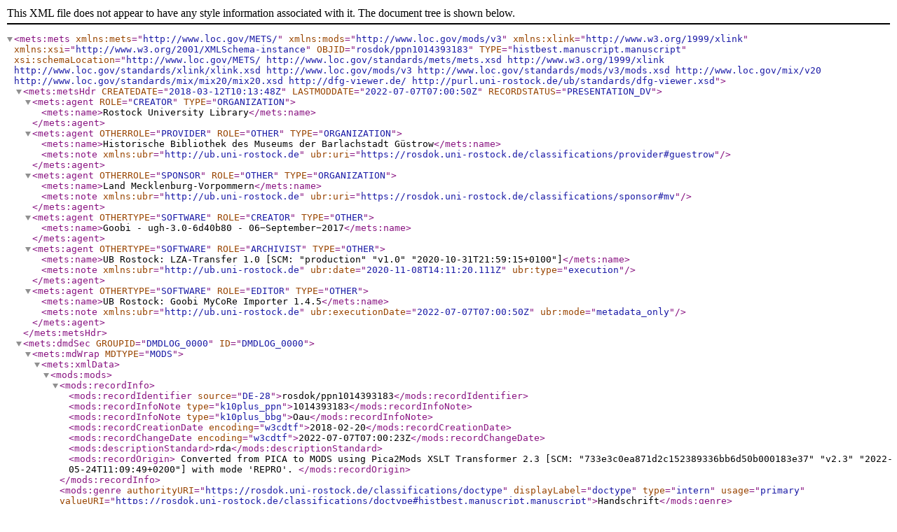

--- FILE ---
content_type: application/xml
request_url: https://rosdok.uni-rostock.de/file/rosdok_document_0000010836/rosdok_derivate_0000038407/rosdok_ppn1014393183.dv.mets.xml
body_size: 4407
content:
<?xml version="1.0" encoding="UTF-8" standalone="yes"?>
<mets:mets xmlns:mets="http://www.loc.gov/METS/"
           xmlns:mods="http://www.loc.gov/mods/v3"
           xmlns:xlink="http://www.w3.org/1999/xlink"
           xmlns:xsi="http://www.w3.org/2001/XMLSchema-instance"
           OBJID="rosdok/ppn1014393183"
           TYPE="histbest.manuscript.manuscript"
           xsi:schemaLocation="http://www.loc.gov/METS/ http://www.loc.gov/standards/mets/mets.xsd http://www.w3.org/1999/xlink http://www.loc.gov/standards/xlink/xlink.xsd http://www.loc.gov/mods/v3 http://www.loc.gov/standards/mods/v3/mods.xsd http://www.loc.gov/mix/v20 http://www.loc.gov/standards/mix/mix20/mix20.xsd http://dfg-viewer.de/ http://purl.uni-rostock.de/ub/standards/dfg-viewer.xsd">
   <mets:metsHdr CREATEDATE="2018-03-12T10:13:48Z"
                 LASTMODDATE="2022-07-07T07:00:50Z"
                 RECORDSTATUS="PRESENTATION_DV">
      <mets:agent ROLE="CREATOR" TYPE="ORGANIZATION">
         <mets:name>Rostock University Library</mets:name>
      </mets:agent>
      <mets:agent OTHERROLE="PROVIDER" ROLE="OTHER" TYPE="ORGANIZATION">
         <mets:name>Historische Bibliothek des Museums der Barlachstadt Güstrow</mets:name>
         <mets:note xmlns:ubr="http://ub.uni-rostock.de"
                    ubr:uri="https://rosdok.uni-rostock.de/classifications/provider#guestrow"/>
      </mets:agent>
      <mets:agent OTHERROLE="SPONSOR" ROLE="OTHER" TYPE="ORGANIZATION">
         <mets:name>Land Mecklenburg-Vorpommern</mets:name>
         <mets:note xmlns:ubr="http://ub.uni-rostock.de"
                    ubr:uri="https://rosdok.uni-rostock.de/classifications/sponsor#mv"/>
      </mets:agent>
      <mets:agent OTHERTYPE="SOFTWARE" ROLE="CREATOR" TYPE="OTHER">
         <mets:name>Goobi - ugh-3.0-6d40b80 - 06−September−2017</mets:name>
      </mets:agent>
      <mets:agent OTHERTYPE="SOFTWARE" ROLE="ARCHIVIST" TYPE="OTHER">
         <mets:name>UB Rostock: LZA-Transfer 1.0 [SCM: "production" "v1.0" "2020-10-31T21:59:15+0100"]</mets:name>
         <mets:note xmlns:ubr="http://ub.uni-rostock.de"
                    ubr:date="2020-11-08T14:11:20.111Z"
                    ubr:type="execution"/>
      </mets:agent>
      <mets:agent OTHERTYPE="SOFTWARE" ROLE="EDITOR" TYPE="OTHER">
         <mets:name>UB Rostock: Goobi MyCoRe Importer 1.4.5</mets:name>
         <mets:note xmlns:ubr="http://ub.uni-rostock.de"
                    ubr:executionDate="2022-07-07T07:00:50Z"
                    ubr:mode="metadata_only"/>
      </mets:agent>
   </mets:metsHdr>
   <mets:dmdSec GROUPID="DMDLOG_0000" ID="DMDLOG_0000">
      <mets:mdWrap MDTYPE="MODS">
         <mets:xmlData>
            <mods:mods>
               <mods:recordInfo>
                  <mods:recordIdentifier source="DE-28">rosdok/ppn1014393183</mods:recordIdentifier>
                  <mods:recordInfoNote type="k10plus_ppn">1014393183</mods:recordInfoNote>
                  <mods:recordInfoNote type="k10plus_bbg">Oau</mods:recordInfoNote>
                  <mods:recordCreationDate encoding="w3cdtf">2018-02-20</mods:recordCreationDate>
                  <mods:recordChangeDate encoding="w3cdtf">2022-07-07T07:00:23Z</mods:recordChangeDate>
                  <mods:descriptionStandard>rda</mods:descriptionStandard>
                  <mods:recordOrigin>
        Converted from PICA to MODS using Pica2Mods XSLT Transformer 2.3 [SCM: "733e3c0ea871d2c152389336bb6d50b000183e37" "v2.3" "2022-05-24T11:09:49+0200"] with mode 'REPRO'.
      </mods:recordOrigin>
               </mods:recordInfo>
               <mods:genre authorityURI="https://rosdok.uni-rostock.de/classifications/doctype"
                           displayLabel="doctype"
                           type="intern"
                           usage="primary"
                           valueURI="https://rosdok.uni-rostock.de/classifications/doctype#histbest.manuscript.manuscript">Handschrift</mods:genre>
               <mods:genre authorityURI="http://www.mycore.org/classifications/natureOfContent"
                           displayLabel="natureOfContent"
                           type="nature_of_content"
                           valueURI="http://www.mycore.org/classifications/natureOfContent#ppn_10457187X">Handschrift</mods:genre>
               <mods:titleInfo usage="primary">
                  <mods:title>Probeaufsatz des Abiturienten C. A. G. Boldt aus Vietgest</mods:title>
                  <mods:subTitle>Historische Bibliothek des Museums der Barlachstadt Güstrow, Num. 2 : R 91 b</mods:subTitle>
               </mods:titleInfo>
               <mods:name type="personal">
                  <mods:namePart type="given">Carl A. G.</mods:namePart>
                  <mods:namePart type="family">Boldt</mods:namePart>
                  <mods:role>
                     <mods:roleTerm authority="GBV" type="text">VerfasserIn</mods:roleTerm>
                     <mods:roleTerm authority="marcrelator" type="code">aut</mods:roleTerm>
                  </mods:role>
               </mods:name>
               <mods:identifier type="urn">urn:nbn:de:gbv:28-rosdok_ppn1014393183-3</mods:identifier>
               <mods:identifier type="purl">http://purl.uni-rostock.de/rosdok/ppn1014393183</mods:identifier>
               <mods:classification authorityURI="https://rosdok.uni-rostock.de/classifications/provider"
                                    displayLabel="provider"
                                    valueURI="https://rosdok.uni-rostock.de/classifications/provider#guestrow">Historische Bibliothek des Museums der Barlachstadt Güstrow</mods:classification>
               <mods:classification authorityURI="https://rosdok.uni-rostock.de/classifications/licenseinfo"
                                    displayLabel="licenseinfo"
                                    valueURI="https://rosdok.uni-rostock.de/classifications/licenseinfo#metadata.cc0">Lizenz Metadaten: CC0</mods:classification>
               <mods:classification authorityURI="https://rosdok.uni-rostock.de/classifications/licenseinfo"
                                    displayLabel="licenseinfo"
                                    valueURI="https://rosdok.uni-rostock.de/classifications/licenseinfo#digitisedimages.norestrictions">Keine Einschränkungen</mods:classification>
               <mods:classification authorityURI="https://rosdok.uni-rostock.de/classifications/licenseinfo"
                                    displayLabel="licenseinfo"
                                    valueURI="https://rosdok.uni-rostock.de/classifications/licenseinfo#deposit.publicdomain">gemeinfrei</mods:classification>
               <mods:classification authorityURI="https://rosdok.uni-rostock.de/classifications/licenseinfo"
                                    displayLabel="licenseinfo"
                                    valueURI="https://rosdok.uni-rostock.de/classifications/licenseinfo#work.publicdomain">gemeinfrei</mods:classification>
               <mods:classification authorityURI="https://rosdok.uni-rostock.de/classifications/accesscondition"
                                    displayLabel="accesscondition"
                                    valueURI="https://rosdok.uni-rostock.de/classifications/accesscondition#openaccess">frei zugänglich (Open Access)</mods:classification>
               <mods:language>
                  <mods:languageTerm authority="rfc5646" type="code">de</mods:languageTerm>
               </mods:language>
               <mods:physicalDescription>
                  <mods:extent>17 Seiten</mods:extent>
                  <mods:note type="source_dimensions">4°</mods:note>
                  <mods:digitalOrigin>reformatted digital</mods:digitalOrigin>
               </mods:physicalDescription>
               <mods:originInfo eventType="production">
                  <mods:dateCreated encoding="w3cdtf" keyDate="yes">1805</mods:dateCreated>
                  <mods:place>
                     <mods:placeTerm type="text">[Güstrow?]</mods:placeTerm>
                  </mods:place>
                  <mods:issuance>monographic</mods:issuance>
                  <mods:dateCreated>1805</mods:dateCreated>
               </mods:originInfo>
               <mods:originInfo eventType="digitization">
                  <mods:dateCaptured encoding="w3cdtf" keyDate="yes">2018</mods:dateCaptured>
                  <mods:publisher>Universitätsbibliothek Rostock</mods:publisher>
                  <mods:place>
                     <mods:placeTerm type="text">Rostock</mods:placeTerm>
                  </mods:place>
                  <mods:dateCaptured>2018</mods:dateCaptured>
               </mods:originInfo>
               <mods:location>
                  <mods:physicalLocation type="current">Historische Bibliothek des Museums der Barlachstadt Güstrow</mods:physicalLocation>
                  <mods:shelfLocator>R 91 b</mods:shelfLocator>
               </mods:location>
               <mods:location>
                  <mods:physicalLocation authorityURI="http://d-nb.info/gnd/"
                                         type="online"
                                         valueURI="http://d-nb.info/gnd/25968-8">Universitätsbibliothek Rostock</mods:physicalLocation>
                  <mods:url access="object in context" usage="primary">http://purl.uni-rostock.de/rosdok/ppn1014393183</mods:url>
               </mods:location>
               <mods:note type="source_note">Kurztitelaufnahme einer Handschrift</mods:note>
            </mods:mods>
         </mets:xmlData>
      </mets:mdWrap>
   </mets:dmdSec>
   <mets:dmdSec ID="DMDLOG_0001">
      <mets:mdWrap MDTYPE="MODS">
         <mets:xmlData>
            <mods:mods>
               <mods:titleInfo>
                  <mods:title>Einige Nachrichten aus dem Leben Theod. Rühter ehemals Succent. der Domkirche in Güstrow u vormalig Prediger zu Reinshagen. ... [C. A. G. Boldt.]</mods:title>
               </mods:titleInfo>
            </mods:mods>
         </mets:xmlData>
      </mets:mdWrap>
   </mets:dmdSec>
   <mets:amdSec ID="AMD_DFGVIEWER">
      <mets:rightsMD ID="RIGHTS">
         <mets:mdWrap MDTYPE="OTHER" MIMETYPE="text/xml" OTHERMDTYPE="DVRIGHTS">
            <mets:xmlData>
               <dv:rights xmlns:dv="http://dfg-viewer.de/">
                  <dv:owner>Historische Bibliothek des Museums der Barlachstadt Güstrow</dv:owner>
                  <dv:ownerLogo>http://rosdok.uni-rostock.de/images/dfgviewer/dfgviewer_ublogo.png</dv:ownerLogo>
                  <dv:ownerSiteURL>https://www.uwe-johnson-bibliothek.de/historische-bibliothek.html</dv:ownerSiteURL>
                  <dv:ownerContact>mailto:historische.bibliothek@guestrow.de</dv:ownerContact>
                  <dv:sponsor>Land Mecklenburg-Vorpommern</dv:sponsor>
                  <dv:sponsorLogo>http://rosdok.uni-rostock.de/images/dfgviewer/dfgviewer_mvlogo.png</dv:sponsorLogo>
                  <dv:sponsorSiteURL>http://www.mecklenburg-vorpommern.de</dv:sponsorSiteURL>
               </dv:rights>
            </mets:xmlData>
         </mets:mdWrap>
      </mets:rightsMD>
      <mets:digiprovMD ID="DIGIPROV">
         <mets:mdWrap MDTYPE="OTHER" MIMETYPE="text/xml" OTHERMDTYPE="DVLINKS">
            <mets:xmlData>
               <dv:links xmlns:dv="http://dfg-viewer.de/">
                  <dv:reference>https://opac.lbs-rostock.gbv.de/DB=1/PPN?PPN=1014393183</dv:reference>
                  <dv:presentation>http://purl.uni-rostock.de/rosdok/ppn1014393183</dv:presentation>
               </dv:links>
            </mets:xmlData>
         </mets:mdWrap>
      </mets:digiprovMD>
   </mets:amdSec>
   <mets:fileSec>
      <mets:fileGrp USE="DEFAULT">
         <mets:file ID="DEFAULT_file_0001" MIMETYPE="image/jpeg">
            <mets:FLocat LOCTYPE="URL"
                         xlink:href="https://rosdok.uni-rostock.de/iiif/image-api/rosdok%252Fppn1014393183%252Fphys_0001/full/full/0/native.jpg"/>
         </mets:file>
         <mets:file ID="DEFAULT_file_0002" MIMETYPE="image/jpeg">
            <mets:FLocat LOCTYPE="URL"
                         xlink:href="https://rosdok.uni-rostock.de/iiif/image-api/rosdok%252Fppn1014393183%252Fphys_0002/full/full/0/native.jpg"/>
         </mets:file>
         <mets:file ID="DEFAULT_file_0003" MIMETYPE="image/jpeg">
            <mets:FLocat LOCTYPE="URL"
                         xlink:href="https://rosdok.uni-rostock.de/iiif/image-api/rosdok%252Fppn1014393183%252Fphys_0003/full/full/0/native.jpg"/>
         </mets:file>
         <mets:file ID="DEFAULT_file_0004" MIMETYPE="image/jpeg">
            <mets:FLocat LOCTYPE="URL"
                         xlink:href="https://rosdok.uni-rostock.de/iiif/image-api/rosdok%252Fppn1014393183%252Fphys_0004/full/full/0/native.jpg"/>
         </mets:file>
         <mets:file ID="DEFAULT_file_0005" MIMETYPE="image/jpeg">
            <mets:FLocat LOCTYPE="URL"
                         xlink:href="https://rosdok.uni-rostock.de/iiif/image-api/rosdok%252Fppn1014393183%252Fphys_0005/full/full/0/native.jpg"/>
         </mets:file>
         <mets:file ID="DEFAULT_file_0006" MIMETYPE="image/jpeg">
            <mets:FLocat LOCTYPE="URL"
                         xlink:href="https://rosdok.uni-rostock.de/iiif/image-api/rosdok%252Fppn1014393183%252Fphys_0006/full/full/0/native.jpg"/>
         </mets:file>
         <mets:file ID="DEFAULT_file_0007" MIMETYPE="image/jpeg">
            <mets:FLocat LOCTYPE="URL"
                         xlink:href="https://rosdok.uni-rostock.de/iiif/image-api/rosdok%252Fppn1014393183%252Fphys_0007/full/full/0/native.jpg"/>
         </mets:file>
         <mets:file ID="DEFAULT_file_0008" MIMETYPE="image/jpeg">
            <mets:FLocat LOCTYPE="URL"
                         xlink:href="https://rosdok.uni-rostock.de/iiif/image-api/rosdok%252Fppn1014393183%252Fphys_0008/full/full/0/native.jpg"/>
         </mets:file>
         <mets:file ID="DEFAULT_file_0009" MIMETYPE="image/jpeg">
            <mets:FLocat LOCTYPE="URL"
                         xlink:href="https://rosdok.uni-rostock.de/iiif/image-api/rosdok%252Fppn1014393183%252Fphys_0009/full/full/0/native.jpg"/>
         </mets:file>
         <mets:file ID="DEFAULT_file_0010" MIMETYPE="image/jpeg">
            <mets:FLocat LOCTYPE="URL"
                         xlink:href="https://rosdok.uni-rostock.de/iiif/image-api/rosdok%252Fppn1014393183%252Fphys_0010/full/full/0/native.jpg"/>
         </mets:file>
         <mets:file ID="DEFAULT_file_0011" MIMETYPE="image/jpeg">
            <mets:FLocat LOCTYPE="URL"
                         xlink:href="https://rosdok.uni-rostock.de/iiif/image-api/rosdok%252Fppn1014393183%252Fphys_0011/full/full/0/native.jpg"/>
         </mets:file>
         <mets:file ID="DEFAULT_file_0012" MIMETYPE="image/jpeg">
            <mets:FLocat LOCTYPE="URL"
                         xlink:href="https://rosdok.uni-rostock.de/iiif/image-api/rosdok%252Fppn1014393183%252Fphys_0012/full/full/0/native.jpg"/>
         </mets:file>
         <mets:file ID="DEFAULT_file_0013" MIMETYPE="image/jpeg">
            <mets:FLocat LOCTYPE="URL"
                         xlink:href="https://rosdok.uni-rostock.de/iiif/image-api/rosdok%252Fppn1014393183%252Fphys_0013/full/full/0/native.jpg"/>
         </mets:file>
         <mets:file ID="DEFAULT_file_0014" MIMETYPE="image/jpeg">
            <mets:FLocat LOCTYPE="URL"
                         xlink:href="https://rosdok.uni-rostock.de/iiif/image-api/rosdok%252Fppn1014393183%252Fphys_0014/full/full/0/native.jpg"/>
         </mets:file>
         <mets:file ID="DEFAULT_file_0015" MIMETYPE="image/jpeg">
            <mets:FLocat LOCTYPE="URL"
                         xlink:href="https://rosdok.uni-rostock.de/iiif/image-api/rosdok%252Fppn1014393183%252Fphys_0015/full/full/0/native.jpg"/>
         </mets:file>
         <mets:file ID="DEFAULT_file_0016" MIMETYPE="image/jpeg">
            <mets:FLocat LOCTYPE="URL"
                         xlink:href="https://rosdok.uni-rostock.de/iiif/image-api/rosdok%252Fppn1014393183%252Fphys_0016/full/full/0/native.jpg"/>
         </mets:file>
         <mets:file ID="DEFAULT_file_0017" MIMETYPE="image/jpeg">
            <mets:FLocat LOCTYPE="URL"
                         xlink:href="https://rosdok.uni-rostock.de/iiif/image-api/rosdok%252Fppn1014393183%252Fphys_0017/full/full/0/native.jpg"/>
         </mets:file>
         <mets:file ID="DEFAULT_file_0018" MIMETYPE="image/jpeg">
            <mets:FLocat LOCTYPE="URL"
                         xlink:href="https://rosdok.uni-rostock.de/iiif/image-api/rosdok%252Fppn1014393183%252Fphys_0018/full/full/0/native.jpg"/>
         </mets:file>
         <mets:file ID="DEFAULT_file_0019" MIMETYPE="image/jpeg">
            <mets:FLocat LOCTYPE="URL"
                         xlink:href="https://rosdok.uni-rostock.de/iiif/image-api/rosdok%252Fppn1014393183%252Fphys_0019/full/full/0/native.jpg"/>
         </mets:file>
         <mets:file ID="DEFAULT_file_0020" MIMETYPE="image/jpeg">
            <mets:FLocat LOCTYPE="URL"
                         xlink:href="https://rosdok.uni-rostock.de/iiif/image-api/rosdok%252Fppn1014393183%252Fphys_0020/full/full/0/native.jpg"/>
         </mets:file>
         <mets:file ID="DEFAULT_file_0021" MIMETYPE="image/jpeg">
            <mets:FLocat LOCTYPE="URL"
                         xlink:href="https://rosdok.uni-rostock.de/iiif/image-api/rosdok%252Fppn1014393183%252Fphys_0021/full/full/0/native.jpg"/>
         </mets:file>
         <mets:file ID="DEFAULT_file_0022" MIMETYPE="image/jpeg">
            <mets:FLocat LOCTYPE="URL"
                         xlink:href="https://rosdok.uni-rostock.de/iiif/image-api/rosdok%252Fppn1014393183%252Fphys_0022/full/full/0/native.jpg"/>
         </mets:file>
         <mets:file ID="DEFAULT_file_0023" MIMETYPE="image/jpeg">
            <mets:FLocat LOCTYPE="URL"
                         xlink:href="https://rosdok.uni-rostock.de/iiif/image-api/rosdok%252Fppn1014393183%252Fphys_0023/full/full/0/native.jpg"/>
         </mets:file>
         <mets:file ID="DEFAULT_file_0024" MIMETYPE="image/jpeg">
            <mets:FLocat LOCTYPE="URL"
                         xlink:href="https://rosdok.uni-rostock.de/iiif/image-api/rosdok%252Fppn1014393183%252Fphys_0024/full/full/0/native.jpg"/>
         </mets:file>
         <mets:file ID="DEFAULT_file_0025" MIMETYPE="image/jpeg">
            <mets:FLocat LOCTYPE="URL"
                         xlink:href="https://rosdok.uni-rostock.de/iiif/image-api/rosdok%252Fppn1014393183%252Fphys_0025/full/full/0/native.jpg"/>
         </mets:file>
      </mets:fileGrp>
      <mets:fileGrp USE="THUMBS">
         <mets:file ID="THUMBS_file_0001" MIMETYPE="image/jpeg">
            <mets:FLocat LOCTYPE="URL"
                         xlink:href="https://rosdok.uni-rostock.de/iiif/image-api/rosdok%252Fppn1014393183%252Fphys_0001/full/!150,150/0/native.jpg"/>
         </mets:file>
         <mets:file ID="THUMBS_file_0002" MIMETYPE="image/jpeg">
            <mets:FLocat LOCTYPE="URL"
                         xlink:href="https://rosdok.uni-rostock.de/iiif/image-api/rosdok%252Fppn1014393183%252Fphys_0002/full/!150,150/0/native.jpg"/>
         </mets:file>
         <mets:file ID="THUMBS_file_0003" MIMETYPE="image/jpeg">
            <mets:FLocat LOCTYPE="URL"
                         xlink:href="https://rosdok.uni-rostock.de/iiif/image-api/rosdok%252Fppn1014393183%252Fphys_0003/full/!150,150/0/native.jpg"/>
         </mets:file>
         <mets:file ID="THUMBS_file_0004" MIMETYPE="image/jpeg">
            <mets:FLocat LOCTYPE="URL"
                         xlink:href="https://rosdok.uni-rostock.de/iiif/image-api/rosdok%252Fppn1014393183%252Fphys_0004/full/!150,150/0/native.jpg"/>
         </mets:file>
         <mets:file ID="THUMBS_file_0005" MIMETYPE="image/jpeg">
            <mets:FLocat LOCTYPE="URL"
                         xlink:href="https://rosdok.uni-rostock.de/iiif/image-api/rosdok%252Fppn1014393183%252Fphys_0005/full/!150,150/0/native.jpg"/>
         </mets:file>
         <mets:file ID="THUMBS_file_0006" MIMETYPE="image/jpeg">
            <mets:FLocat LOCTYPE="URL"
                         xlink:href="https://rosdok.uni-rostock.de/iiif/image-api/rosdok%252Fppn1014393183%252Fphys_0006/full/!150,150/0/native.jpg"/>
         </mets:file>
         <mets:file ID="THUMBS_file_0007" MIMETYPE="image/jpeg">
            <mets:FLocat LOCTYPE="URL"
                         xlink:href="https://rosdok.uni-rostock.de/iiif/image-api/rosdok%252Fppn1014393183%252Fphys_0007/full/!150,150/0/native.jpg"/>
         </mets:file>
         <mets:file ID="THUMBS_file_0008" MIMETYPE="image/jpeg">
            <mets:FLocat LOCTYPE="URL"
                         xlink:href="https://rosdok.uni-rostock.de/iiif/image-api/rosdok%252Fppn1014393183%252Fphys_0008/full/!150,150/0/native.jpg"/>
         </mets:file>
         <mets:file ID="THUMBS_file_0009" MIMETYPE="image/jpeg">
            <mets:FLocat LOCTYPE="URL"
                         xlink:href="https://rosdok.uni-rostock.de/iiif/image-api/rosdok%252Fppn1014393183%252Fphys_0009/full/!150,150/0/native.jpg"/>
         </mets:file>
         <mets:file ID="THUMBS_file_0010" MIMETYPE="image/jpeg">
            <mets:FLocat LOCTYPE="URL"
                         xlink:href="https://rosdok.uni-rostock.de/iiif/image-api/rosdok%252Fppn1014393183%252Fphys_0010/full/!150,150/0/native.jpg"/>
         </mets:file>
         <mets:file ID="THUMBS_file_0011" MIMETYPE="image/jpeg">
            <mets:FLocat LOCTYPE="URL"
                         xlink:href="https://rosdok.uni-rostock.de/iiif/image-api/rosdok%252Fppn1014393183%252Fphys_0011/full/!150,150/0/native.jpg"/>
         </mets:file>
         <mets:file ID="THUMBS_file_0012" MIMETYPE="image/jpeg">
            <mets:FLocat LOCTYPE="URL"
                         xlink:href="https://rosdok.uni-rostock.de/iiif/image-api/rosdok%252Fppn1014393183%252Fphys_0012/full/!150,150/0/native.jpg"/>
         </mets:file>
         <mets:file ID="THUMBS_file_0013" MIMETYPE="image/jpeg">
            <mets:FLocat LOCTYPE="URL"
                         xlink:href="https://rosdok.uni-rostock.de/iiif/image-api/rosdok%252Fppn1014393183%252Fphys_0013/full/!150,150/0/native.jpg"/>
         </mets:file>
         <mets:file ID="THUMBS_file_0014" MIMETYPE="image/jpeg">
            <mets:FLocat LOCTYPE="URL"
                         xlink:href="https://rosdok.uni-rostock.de/iiif/image-api/rosdok%252Fppn1014393183%252Fphys_0014/full/!150,150/0/native.jpg"/>
         </mets:file>
         <mets:file ID="THUMBS_file_0015" MIMETYPE="image/jpeg">
            <mets:FLocat LOCTYPE="URL"
                         xlink:href="https://rosdok.uni-rostock.de/iiif/image-api/rosdok%252Fppn1014393183%252Fphys_0015/full/!150,150/0/native.jpg"/>
         </mets:file>
         <mets:file ID="THUMBS_file_0016" MIMETYPE="image/jpeg">
            <mets:FLocat LOCTYPE="URL"
                         xlink:href="https://rosdok.uni-rostock.de/iiif/image-api/rosdok%252Fppn1014393183%252Fphys_0016/full/!150,150/0/native.jpg"/>
         </mets:file>
         <mets:file ID="THUMBS_file_0017" MIMETYPE="image/jpeg">
            <mets:FLocat LOCTYPE="URL"
                         xlink:href="https://rosdok.uni-rostock.de/iiif/image-api/rosdok%252Fppn1014393183%252Fphys_0017/full/!150,150/0/native.jpg"/>
         </mets:file>
         <mets:file ID="THUMBS_file_0018" MIMETYPE="image/jpeg">
            <mets:FLocat LOCTYPE="URL"
                         xlink:href="https://rosdok.uni-rostock.de/iiif/image-api/rosdok%252Fppn1014393183%252Fphys_0018/full/!150,150/0/native.jpg"/>
         </mets:file>
         <mets:file ID="THUMBS_file_0019" MIMETYPE="image/jpeg">
            <mets:FLocat LOCTYPE="URL"
                         xlink:href="https://rosdok.uni-rostock.de/iiif/image-api/rosdok%252Fppn1014393183%252Fphys_0019/full/!150,150/0/native.jpg"/>
         </mets:file>
         <mets:file ID="THUMBS_file_0020" MIMETYPE="image/jpeg">
            <mets:FLocat LOCTYPE="URL"
                         xlink:href="https://rosdok.uni-rostock.de/iiif/image-api/rosdok%252Fppn1014393183%252Fphys_0020/full/!150,150/0/native.jpg"/>
         </mets:file>
         <mets:file ID="THUMBS_file_0021" MIMETYPE="image/jpeg">
            <mets:FLocat LOCTYPE="URL"
                         xlink:href="https://rosdok.uni-rostock.de/iiif/image-api/rosdok%252Fppn1014393183%252Fphys_0021/full/!150,150/0/native.jpg"/>
         </mets:file>
         <mets:file ID="THUMBS_file_0022" MIMETYPE="image/jpeg">
            <mets:FLocat LOCTYPE="URL"
                         xlink:href="https://rosdok.uni-rostock.de/iiif/image-api/rosdok%252Fppn1014393183%252Fphys_0022/full/!150,150/0/native.jpg"/>
         </mets:file>
         <mets:file ID="THUMBS_file_0023" MIMETYPE="image/jpeg">
            <mets:FLocat LOCTYPE="URL"
                         xlink:href="https://rosdok.uni-rostock.de/iiif/image-api/rosdok%252Fppn1014393183%252Fphys_0023/full/!150,150/0/native.jpg"/>
         </mets:file>
         <mets:file ID="THUMBS_file_0024" MIMETYPE="image/jpeg">
            <mets:FLocat LOCTYPE="URL"
                         xlink:href="https://rosdok.uni-rostock.de/iiif/image-api/rosdok%252Fppn1014393183%252Fphys_0024/full/!150,150/0/native.jpg"/>
         </mets:file>
         <mets:file ID="THUMBS_file_0025" MIMETYPE="image/jpeg">
            <mets:FLocat LOCTYPE="URL"
                         xlink:href="https://rosdok.uni-rostock.de/iiif/image-api/rosdok%252Fppn1014393183%252Fphys_0025/full/!150,150/0/native.jpg"/>
         </mets:file>
      </mets:fileGrp>
      <mets:fileGrp USE="DOWNLOAD">
         <mets:file ID="DOWNLOAD_file_0000" MIMETYPE="text/html">
            <mets:FLocat LOCTYPE="URL"
                         xlink:href="https://rosdok.uni-rostock.de/resolve/recordIdentifier/rosdok%252Fppn1014393183/pdfdownload"/>
         </mets:file>
      </mets:fileGrp>
      <mets:fileGrp USE="TEASER">
         <mets:file ID="TEASER_file_0000" MIMETYPE="text/html">
            <mets:FLocat LOCTYPE="URL"
                         xlink:href="https://rosdok.uni-rostock.de/iiif/image-api/rosdok%252Fppn1014393183%252Fphys_0001/full/!400,400/0/native.jpg"/>
         </mets:file>
      </mets:fileGrp>
   </mets:fileSec>
   <mets:structMap TYPE="PHYSICAL">
      <mets:div CONTENTIDS="http://purl.uni-rostock.de/rosdok/ppn1014393183"
                ID="phys_0000"
                TYPE="physSequence">
         <mets:fptr FILEID="DOWNLOAD_file_0000"/>
         <mets:fptr FILEID="TEASER_file_0000"/>
         <mets:div CONTENTIDS="http://purl.uni-rostock.de/rosdok/ppn1014393183/phys_0001"
                   ID="phys_0001"
                   ORDER="1"
                   ORDERLABEL=" - "
                   TYPE="page"
                   xlink:label="START_PAGE">
            <mets:fptr FILEID="DEFAULT_file_0001"/>
            <mets:fptr FILEID="THUMBS_file_0001"/>
         </mets:div>
         <mets:div CONTENTIDS="http://purl.uni-rostock.de/rosdok/ppn1014393183/phys_0002"
                   ID="phys_0002"
                   ORDER="2"
                   ORDERLABEL=" - "
                   TYPE="page">
            <mets:fptr FILEID="DEFAULT_file_0002"/>
            <mets:fptr FILEID="THUMBS_file_0002"/>
         </mets:div>
         <mets:div CONTENTIDS="http://purl.uni-rostock.de/rosdok/ppn1014393183/phys_0003"
                   ID="phys_0003"
                   ORDER="3"
                   ORDERLABEL="1"
                   TYPE="page">
            <mets:fptr FILEID="DEFAULT_file_0003"/>
            <mets:fptr FILEID="THUMBS_file_0003"/>
         </mets:div>
         <mets:div CONTENTIDS="http://purl.uni-rostock.de/rosdok/ppn1014393183/phys_0004"
                   ID="phys_0004"
                   ORDER="4"
                   ORDERLABEL="2"
                   TYPE="page">
            <mets:fptr FILEID="DEFAULT_file_0004"/>
            <mets:fptr FILEID="THUMBS_file_0004"/>
         </mets:div>
         <mets:div CONTENTIDS="http://purl.uni-rostock.de/rosdok/ppn1014393183/phys_0005"
                   ID="phys_0005"
                   ORDER="5"
                   ORDERLABEL="3"
                   TYPE="page">
            <mets:fptr FILEID="DEFAULT_file_0005"/>
            <mets:fptr FILEID="THUMBS_file_0005"/>
         </mets:div>
         <mets:div CONTENTIDS="http://purl.uni-rostock.de/rosdok/ppn1014393183/phys_0006"
                   ID="phys_0006"
                   ORDER="6"
                   ORDERLABEL="4"
                   TYPE="page">
            <mets:fptr FILEID="DEFAULT_file_0006"/>
            <mets:fptr FILEID="THUMBS_file_0006"/>
         </mets:div>
         <mets:div CONTENTIDS="http://purl.uni-rostock.de/rosdok/ppn1014393183/phys_0007"
                   ID="phys_0007"
                   ORDER="7"
                   ORDERLABEL="5"
                   TYPE="page">
            <mets:fptr FILEID="DEFAULT_file_0007"/>
            <mets:fptr FILEID="THUMBS_file_0007"/>
         </mets:div>
         <mets:div CONTENTIDS="http://purl.uni-rostock.de/rosdok/ppn1014393183/phys_0008"
                   ID="phys_0008"
                   ORDER="8"
                   ORDERLABEL="6"
                   TYPE="page">
            <mets:fptr FILEID="DEFAULT_file_0008"/>
            <mets:fptr FILEID="THUMBS_file_0008"/>
         </mets:div>
         <mets:div CONTENTIDS="http://purl.uni-rostock.de/rosdok/ppn1014393183/phys_0009"
                   ID="phys_0009"
                   ORDER="9"
                   ORDERLABEL="7"
                   TYPE="page">
            <mets:fptr FILEID="DEFAULT_file_0009"/>
            <mets:fptr FILEID="THUMBS_file_0009"/>
         </mets:div>
         <mets:div CONTENTIDS="http://purl.uni-rostock.de/rosdok/ppn1014393183/phys_0010"
                   ID="phys_0010"
                   ORDER="10"
                   ORDERLABEL="8"
                   TYPE="page">
            <mets:fptr FILEID="DEFAULT_file_0010"/>
            <mets:fptr FILEID="THUMBS_file_0010"/>
         </mets:div>
         <mets:div CONTENTIDS="http://purl.uni-rostock.de/rosdok/ppn1014393183/phys_0011"
                   ID="phys_0011"
                   ORDER="11"
                   ORDERLABEL="9"
                   TYPE="page">
            <mets:fptr FILEID="DEFAULT_file_0011"/>
            <mets:fptr FILEID="THUMBS_file_0011"/>
         </mets:div>
         <mets:div CONTENTIDS="http://purl.uni-rostock.de/rosdok/ppn1014393183/phys_0012"
                   ID="phys_0012"
                   ORDER="12"
                   ORDERLABEL="10"
                   TYPE="page">
            <mets:fptr FILEID="DEFAULT_file_0012"/>
            <mets:fptr FILEID="THUMBS_file_0012"/>
         </mets:div>
         <mets:div CONTENTIDS="http://purl.uni-rostock.de/rosdok/ppn1014393183/phys_0013"
                   ID="phys_0013"
                   ORDER="13"
                   ORDERLABEL="11"
                   TYPE="page">
            <mets:fptr FILEID="DEFAULT_file_0013"/>
            <mets:fptr FILEID="THUMBS_file_0013"/>
         </mets:div>
         <mets:div CONTENTIDS="http://purl.uni-rostock.de/rosdok/ppn1014393183/phys_0014"
                   ID="phys_0014"
                   ORDER="14"
                   ORDERLABEL="12"
                   TYPE="page">
            <mets:fptr FILEID="DEFAULT_file_0014"/>
            <mets:fptr FILEID="THUMBS_file_0014"/>
         </mets:div>
         <mets:div CONTENTIDS="http://purl.uni-rostock.de/rosdok/ppn1014393183/phys_0015"
                   ID="phys_0015"
                   ORDER="15"
                   ORDERLABEL="13"
                   TYPE="page">
            <mets:fptr FILEID="DEFAULT_file_0015"/>
            <mets:fptr FILEID="THUMBS_file_0015"/>
         </mets:div>
         <mets:div CONTENTIDS="http://purl.uni-rostock.de/rosdok/ppn1014393183/phys_0016"
                   ID="phys_0016"
                   ORDER="16"
                   ORDERLABEL="14"
                   TYPE="page">
            <mets:fptr FILEID="DEFAULT_file_0016"/>
            <mets:fptr FILEID="THUMBS_file_0016"/>
         </mets:div>
         <mets:div CONTENTIDS="http://purl.uni-rostock.de/rosdok/ppn1014393183/phys_0017"
                   ID="phys_0017"
                   ORDER="17"
                   ORDERLABEL="15"
                   TYPE="page">
            <mets:fptr FILEID="DEFAULT_file_0017"/>
            <mets:fptr FILEID="THUMBS_file_0017"/>
         </mets:div>
         <mets:div CONTENTIDS="http://purl.uni-rostock.de/rosdok/ppn1014393183/phys_0018"
                   ID="phys_0018"
                   ORDER="18"
                   ORDERLABEL="16"
                   TYPE="page">
            <mets:fptr FILEID="DEFAULT_file_0018"/>
            <mets:fptr FILEID="THUMBS_file_0018"/>
         </mets:div>
         <mets:div CONTENTIDS="http://purl.uni-rostock.de/rosdok/ppn1014393183/phys_0019"
                   ID="phys_0019"
                   ORDER="19"
                   ORDERLABEL="17"
                   TYPE="page">
            <mets:fptr FILEID="DEFAULT_file_0019"/>
            <mets:fptr FILEID="THUMBS_file_0019"/>
         </mets:div>
         <mets:div CONTENTIDS="http://purl.uni-rostock.de/rosdok/ppn1014393183/phys_0020"
                   ID="phys_0020"
                   ORDER="20"
                   ORDERLABEL=" - "
                   TYPE="page">
            <mets:fptr FILEID="DEFAULT_file_0020"/>
            <mets:fptr FILEID="THUMBS_file_0020"/>
         </mets:div>
         <mets:div CONTENTIDS="http://purl.uni-rostock.de/rosdok/ppn1014393183/phys_0021"
                   ID="phys_0021"
                   ORDER="21"
                   ORDERLABEL=" - "
                   TYPE="page">
            <mets:fptr FILEID="DEFAULT_file_0021"/>
            <mets:fptr FILEID="THUMBS_file_0021"/>
         </mets:div>
         <mets:div CONTENTIDS="http://purl.uni-rostock.de/rosdok/ppn1014393183/phys_0022"
                   ID="phys_0022"
                   ORDER="22"
                   ORDERLABEL=" - "
                   TYPE="page">
            <mets:fptr FILEID="DEFAULT_file_0022"/>
            <mets:fptr FILEID="THUMBS_file_0022"/>
         </mets:div>
         <mets:div CONTENTIDS="http://purl.uni-rostock.de/rosdok/ppn1014393183/phys_0023"
                   ID="phys_0023"
                   ORDER="23"
                   ORDERLABEL=" - "
                   TYPE="page">
            <mets:fptr FILEID="DEFAULT_file_0023"/>
            <mets:fptr FILEID="THUMBS_file_0023"/>
         </mets:div>
         <mets:div CONTENTIDS="http://purl.uni-rostock.de/rosdok/ppn1014393183/phys_0024"
                   ID="phys_0024"
                   ORDER="24"
                   ORDERLABEL=" - "
                   TYPE="page">
            <mets:fptr FILEID="DEFAULT_file_0024"/>
            <mets:fptr FILEID="THUMBS_file_0024"/>
         </mets:div>
         <mets:div CONTENTIDS="http://purl.uni-rostock.de/rosdok/ppn1014393183/phys_0025"
                   ID="phys_0025"
                   ORDER="25"
                   ORDERLABEL=" - "
                   TYPE="page">
            <mets:fptr FILEID="DEFAULT_file_0025"/>
            <mets:fptr FILEID="THUMBS_file_0025"/>
         </mets:div>
      </mets:div>
   </mets:structMap>
   <mets:structMap TYPE="LOGICAL">
      <mets:div ADMID="AMD_DFGVIEWER"
                CONTENTIDS="http://purl.uni-rostock.de/rosdok/ppn1014393183"
                DMDID="DMDLOG_0000"
                ID="log_0000"
                LABEL="Probeaufsatz des Abiturienten C. A. G. Boldt aus Vietgest"
                TYPE="manuscript">
         <mets:div CONTENTIDS="http://purl.uni-rostock.de/rosdok/ppn1014393183/log_0001"
                   ID="log_0001"
                   TYPE="binding"/>
         <mets:div CONTENTIDS="http://purl.uni-rostock.de/rosdok/ppn1014393183/log_0002"
                   ID="log_0002"
                   TYPE="title_page"/>
         <mets:div CONTENTIDS="http://purl.uni-rostock.de/rosdok/ppn1014393183/log_0003"
                   DMDID="DMDLOG_0001"
                   ID="log_0003"
                   LABEL="Einige Nachrichten aus dem Leben Theod. Rühter ehemals Succent. der Domkirche in Güstrow u vormalig Prediger zu Reinshagen. ... [C. A. G. Boldt.]"
                   TYPE="section"/>
         <mets:div CONTENTIDS="http://purl.uni-rostock.de/rosdok/ppn1014393183/log_0004"
                   ID="log_0004"
                   TYPE="binding"/>
         <mets:div CONTENTIDS="http://purl.uni-rostock.de/rosdok/ppn1014393183/log_0005"
                   ID="log_0005"
                   TYPE="colour_checker"/>
      </mets:div>
   </mets:structMap>
   <mets:structLink>
      <mets:smLink xlink:from="log_0000" xlink:to="phys_0001"/>
      <mets:smLink xlink:from="log_0000" xlink:to="phys_0002"/>
      <mets:smLink xlink:from="log_0000" xlink:to="phys_0003"/>
      <mets:smLink xlink:from="log_0000" xlink:to="phys_0004"/>
      <mets:smLink xlink:from="log_0000" xlink:to="phys_0005"/>
      <mets:smLink xlink:from="log_0000" xlink:to="phys_0006"/>
      <mets:smLink xlink:from="log_0000" xlink:to="phys_0007"/>
      <mets:smLink xlink:from="log_0000" xlink:to="phys_0008"/>
      <mets:smLink xlink:from="log_0000" xlink:to="phys_0009"/>
      <mets:smLink xlink:from="log_0000" xlink:to="phys_0010"/>
      <mets:smLink xlink:from="log_0000" xlink:to="phys_0011"/>
      <mets:smLink xlink:from="log_0000" xlink:to="phys_0012"/>
      <mets:smLink xlink:from="log_0000" xlink:to="phys_0013"/>
      <mets:smLink xlink:from="log_0000" xlink:to="phys_0014"/>
      <mets:smLink xlink:from="log_0000" xlink:to="phys_0015"/>
      <mets:smLink xlink:from="log_0000" xlink:to="phys_0016"/>
      <mets:smLink xlink:from="log_0000" xlink:to="phys_0017"/>
      <mets:smLink xlink:from="log_0000" xlink:to="phys_0018"/>
      <mets:smLink xlink:from="log_0000" xlink:to="phys_0019"/>
      <mets:smLink xlink:from="log_0000" xlink:to="phys_0020"/>
      <mets:smLink xlink:from="log_0000" xlink:to="phys_0021"/>
      <mets:smLink xlink:from="log_0000" xlink:to="phys_0022"/>
      <mets:smLink xlink:from="log_0000" xlink:to="phys_0023"/>
      <mets:smLink xlink:from="log_0000" xlink:to="phys_0024"/>
      <mets:smLink xlink:from="log_0000" xlink:to="phys_0025"/>
      <mets:smLink xlink:from="log_0001" xlink:to="phys_0001"/>
      <mets:smLink xlink:from="log_0001" xlink:to="phys_0002"/>
      <mets:smLink xlink:from="log_0002" xlink:to="phys_0003"/>
      <mets:smLink xlink:from="log_0003" xlink:to="phys_0003"/>
      <mets:smLink xlink:from="log_0003" xlink:to="phys_0004"/>
      <mets:smLink xlink:from="log_0003" xlink:to="phys_0005"/>
      <mets:smLink xlink:from="log_0003" xlink:to="phys_0006"/>
      <mets:smLink xlink:from="log_0003" xlink:to="phys_0007"/>
      <mets:smLink xlink:from="log_0003" xlink:to="phys_0008"/>
      <mets:smLink xlink:from="log_0003" xlink:to="phys_0009"/>
      <mets:smLink xlink:from="log_0003" xlink:to="phys_0010"/>
      <mets:smLink xlink:from="log_0003" xlink:to="phys_0011"/>
      <mets:smLink xlink:from="log_0003" xlink:to="phys_0012"/>
      <mets:smLink xlink:from="log_0003" xlink:to="phys_0013"/>
      <mets:smLink xlink:from="log_0003" xlink:to="phys_0014"/>
      <mets:smLink xlink:from="log_0003" xlink:to="phys_0015"/>
      <mets:smLink xlink:from="log_0003" xlink:to="phys_0016"/>
      <mets:smLink xlink:from="log_0003" xlink:to="phys_0017"/>
      <mets:smLink xlink:from="log_0003" xlink:to="phys_0018"/>
      <mets:smLink xlink:from="log_0003" xlink:to="phys_0019"/>
      <mets:smLink xlink:from="log_0004" xlink:to="phys_0021"/>
      <mets:smLink xlink:from="log_0004" xlink:to="phys_0022"/>
      <mets:smLink xlink:from="log_0004" xlink:to="phys_0023"/>
      <mets:smLink xlink:from="log_0004" xlink:to="phys_0024"/>
      <mets:smLink xlink:from="log_0005" xlink:to="phys_0025"/>
   </mets:structLink>
</mets:mets>
